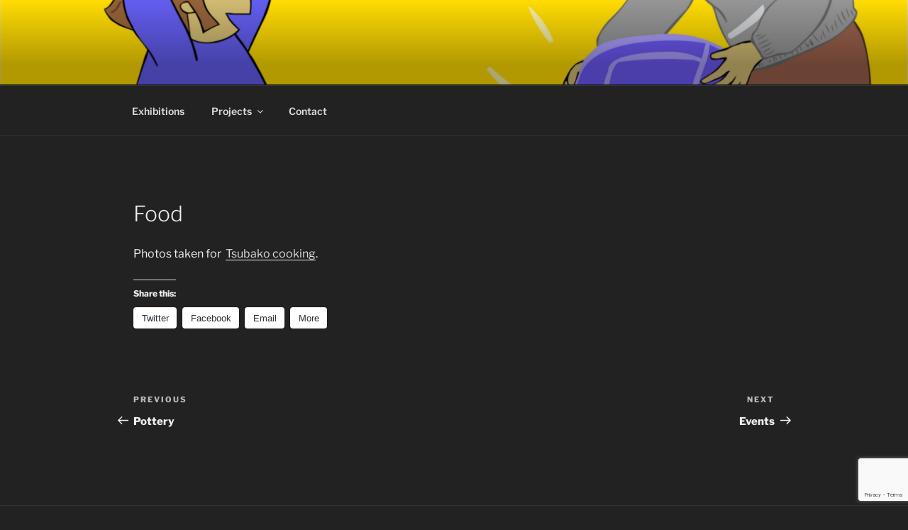

--- FILE ---
content_type: text/html; charset=utf-8
request_url: https://www.google.com/recaptcha/api2/anchor?ar=1&k=6Lct8LkUAAAAADcLov80vPEVMolKtLHSPNckCw4x&co=aHR0cHM6Ly96YWRpc3NhLmNvbTo0NDM.&hl=en&v=PoyoqOPhxBO7pBk68S4YbpHZ&size=invisible&anchor-ms=20000&execute-ms=30000&cb=yoeqf997xy9e
body_size: 48607
content:
<!DOCTYPE HTML><html dir="ltr" lang="en"><head><meta http-equiv="Content-Type" content="text/html; charset=UTF-8">
<meta http-equiv="X-UA-Compatible" content="IE=edge">
<title>reCAPTCHA</title>
<style type="text/css">
/* cyrillic-ext */
@font-face {
  font-family: 'Roboto';
  font-style: normal;
  font-weight: 400;
  font-stretch: 100%;
  src: url(//fonts.gstatic.com/s/roboto/v48/KFO7CnqEu92Fr1ME7kSn66aGLdTylUAMa3GUBHMdazTgWw.woff2) format('woff2');
  unicode-range: U+0460-052F, U+1C80-1C8A, U+20B4, U+2DE0-2DFF, U+A640-A69F, U+FE2E-FE2F;
}
/* cyrillic */
@font-face {
  font-family: 'Roboto';
  font-style: normal;
  font-weight: 400;
  font-stretch: 100%;
  src: url(//fonts.gstatic.com/s/roboto/v48/KFO7CnqEu92Fr1ME7kSn66aGLdTylUAMa3iUBHMdazTgWw.woff2) format('woff2');
  unicode-range: U+0301, U+0400-045F, U+0490-0491, U+04B0-04B1, U+2116;
}
/* greek-ext */
@font-face {
  font-family: 'Roboto';
  font-style: normal;
  font-weight: 400;
  font-stretch: 100%;
  src: url(//fonts.gstatic.com/s/roboto/v48/KFO7CnqEu92Fr1ME7kSn66aGLdTylUAMa3CUBHMdazTgWw.woff2) format('woff2');
  unicode-range: U+1F00-1FFF;
}
/* greek */
@font-face {
  font-family: 'Roboto';
  font-style: normal;
  font-weight: 400;
  font-stretch: 100%;
  src: url(//fonts.gstatic.com/s/roboto/v48/KFO7CnqEu92Fr1ME7kSn66aGLdTylUAMa3-UBHMdazTgWw.woff2) format('woff2');
  unicode-range: U+0370-0377, U+037A-037F, U+0384-038A, U+038C, U+038E-03A1, U+03A3-03FF;
}
/* math */
@font-face {
  font-family: 'Roboto';
  font-style: normal;
  font-weight: 400;
  font-stretch: 100%;
  src: url(//fonts.gstatic.com/s/roboto/v48/KFO7CnqEu92Fr1ME7kSn66aGLdTylUAMawCUBHMdazTgWw.woff2) format('woff2');
  unicode-range: U+0302-0303, U+0305, U+0307-0308, U+0310, U+0312, U+0315, U+031A, U+0326-0327, U+032C, U+032F-0330, U+0332-0333, U+0338, U+033A, U+0346, U+034D, U+0391-03A1, U+03A3-03A9, U+03B1-03C9, U+03D1, U+03D5-03D6, U+03F0-03F1, U+03F4-03F5, U+2016-2017, U+2034-2038, U+203C, U+2040, U+2043, U+2047, U+2050, U+2057, U+205F, U+2070-2071, U+2074-208E, U+2090-209C, U+20D0-20DC, U+20E1, U+20E5-20EF, U+2100-2112, U+2114-2115, U+2117-2121, U+2123-214F, U+2190, U+2192, U+2194-21AE, U+21B0-21E5, U+21F1-21F2, U+21F4-2211, U+2213-2214, U+2216-22FF, U+2308-230B, U+2310, U+2319, U+231C-2321, U+2336-237A, U+237C, U+2395, U+239B-23B7, U+23D0, U+23DC-23E1, U+2474-2475, U+25AF, U+25B3, U+25B7, U+25BD, U+25C1, U+25CA, U+25CC, U+25FB, U+266D-266F, U+27C0-27FF, U+2900-2AFF, U+2B0E-2B11, U+2B30-2B4C, U+2BFE, U+3030, U+FF5B, U+FF5D, U+1D400-1D7FF, U+1EE00-1EEFF;
}
/* symbols */
@font-face {
  font-family: 'Roboto';
  font-style: normal;
  font-weight: 400;
  font-stretch: 100%;
  src: url(//fonts.gstatic.com/s/roboto/v48/KFO7CnqEu92Fr1ME7kSn66aGLdTylUAMaxKUBHMdazTgWw.woff2) format('woff2');
  unicode-range: U+0001-000C, U+000E-001F, U+007F-009F, U+20DD-20E0, U+20E2-20E4, U+2150-218F, U+2190, U+2192, U+2194-2199, U+21AF, U+21E6-21F0, U+21F3, U+2218-2219, U+2299, U+22C4-22C6, U+2300-243F, U+2440-244A, U+2460-24FF, U+25A0-27BF, U+2800-28FF, U+2921-2922, U+2981, U+29BF, U+29EB, U+2B00-2BFF, U+4DC0-4DFF, U+FFF9-FFFB, U+10140-1018E, U+10190-1019C, U+101A0, U+101D0-101FD, U+102E0-102FB, U+10E60-10E7E, U+1D2C0-1D2D3, U+1D2E0-1D37F, U+1F000-1F0FF, U+1F100-1F1AD, U+1F1E6-1F1FF, U+1F30D-1F30F, U+1F315, U+1F31C, U+1F31E, U+1F320-1F32C, U+1F336, U+1F378, U+1F37D, U+1F382, U+1F393-1F39F, U+1F3A7-1F3A8, U+1F3AC-1F3AF, U+1F3C2, U+1F3C4-1F3C6, U+1F3CA-1F3CE, U+1F3D4-1F3E0, U+1F3ED, U+1F3F1-1F3F3, U+1F3F5-1F3F7, U+1F408, U+1F415, U+1F41F, U+1F426, U+1F43F, U+1F441-1F442, U+1F444, U+1F446-1F449, U+1F44C-1F44E, U+1F453, U+1F46A, U+1F47D, U+1F4A3, U+1F4B0, U+1F4B3, U+1F4B9, U+1F4BB, U+1F4BF, U+1F4C8-1F4CB, U+1F4D6, U+1F4DA, U+1F4DF, U+1F4E3-1F4E6, U+1F4EA-1F4ED, U+1F4F7, U+1F4F9-1F4FB, U+1F4FD-1F4FE, U+1F503, U+1F507-1F50B, U+1F50D, U+1F512-1F513, U+1F53E-1F54A, U+1F54F-1F5FA, U+1F610, U+1F650-1F67F, U+1F687, U+1F68D, U+1F691, U+1F694, U+1F698, U+1F6AD, U+1F6B2, U+1F6B9-1F6BA, U+1F6BC, U+1F6C6-1F6CF, U+1F6D3-1F6D7, U+1F6E0-1F6EA, U+1F6F0-1F6F3, U+1F6F7-1F6FC, U+1F700-1F7FF, U+1F800-1F80B, U+1F810-1F847, U+1F850-1F859, U+1F860-1F887, U+1F890-1F8AD, U+1F8B0-1F8BB, U+1F8C0-1F8C1, U+1F900-1F90B, U+1F93B, U+1F946, U+1F984, U+1F996, U+1F9E9, U+1FA00-1FA6F, U+1FA70-1FA7C, U+1FA80-1FA89, U+1FA8F-1FAC6, U+1FACE-1FADC, U+1FADF-1FAE9, U+1FAF0-1FAF8, U+1FB00-1FBFF;
}
/* vietnamese */
@font-face {
  font-family: 'Roboto';
  font-style: normal;
  font-weight: 400;
  font-stretch: 100%;
  src: url(//fonts.gstatic.com/s/roboto/v48/KFO7CnqEu92Fr1ME7kSn66aGLdTylUAMa3OUBHMdazTgWw.woff2) format('woff2');
  unicode-range: U+0102-0103, U+0110-0111, U+0128-0129, U+0168-0169, U+01A0-01A1, U+01AF-01B0, U+0300-0301, U+0303-0304, U+0308-0309, U+0323, U+0329, U+1EA0-1EF9, U+20AB;
}
/* latin-ext */
@font-face {
  font-family: 'Roboto';
  font-style: normal;
  font-weight: 400;
  font-stretch: 100%;
  src: url(//fonts.gstatic.com/s/roboto/v48/KFO7CnqEu92Fr1ME7kSn66aGLdTylUAMa3KUBHMdazTgWw.woff2) format('woff2');
  unicode-range: U+0100-02BA, U+02BD-02C5, U+02C7-02CC, U+02CE-02D7, U+02DD-02FF, U+0304, U+0308, U+0329, U+1D00-1DBF, U+1E00-1E9F, U+1EF2-1EFF, U+2020, U+20A0-20AB, U+20AD-20C0, U+2113, U+2C60-2C7F, U+A720-A7FF;
}
/* latin */
@font-face {
  font-family: 'Roboto';
  font-style: normal;
  font-weight: 400;
  font-stretch: 100%;
  src: url(//fonts.gstatic.com/s/roboto/v48/KFO7CnqEu92Fr1ME7kSn66aGLdTylUAMa3yUBHMdazQ.woff2) format('woff2');
  unicode-range: U+0000-00FF, U+0131, U+0152-0153, U+02BB-02BC, U+02C6, U+02DA, U+02DC, U+0304, U+0308, U+0329, U+2000-206F, U+20AC, U+2122, U+2191, U+2193, U+2212, U+2215, U+FEFF, U+FFFD;
}
/* cyrillic-ext */
@font-face {
  font-family: 'Roboto';
  font-style: normal;
  font-weight: 500;
  font-stretch: 100%;
  src: url(//fonts.gstatic.com/s/roboto/v48/KFO7CnqEu92Fr1ME7kSn66aGLdTylUAMa3GUBHMdazTgWw.woff2) format('woff2');
  unicode-range: U+0460-052F, U+1C80-1C8A, U+20B4, U+2DE0-2DFF, U+A640-A69F, U+FE2E-FE2F;
}
/* cyrillic */
@font-face {
  font-family: 'Roboto';
  font-style: normal;
  font-weight: 500;
  font-stretch: 100%;
  src: url(//fonts.gstatic.com/s/roboto/v48/KFO7CnqEu92Fr1ME7kSn66aGLdTylUAMa3iUBHMdazTgWw.woff2) format('woff2');
  unicode-range: U+0301, U+0400-045F, U+0490-0491, U+04B0-04B1, U+2116;
}
/* greek-ext */
@font-face {
  font-family: 'Roboto';
  font-style: normal;
  font-weight: 500;
  font-stretch: 100%;
  src: url(//fonts.gstatic.com/s/roboto/v48/KFO7CnqEu92Fr1ME7kSn66aGLdTylUAMa3CUBHMdazTgWw.woff2) format('woff2');
  unicode-range: U+1F00-1FFF;
}
/* greek */
@font-face {
  font-family: 'Roboto';
  font-style: normal;
  font-weight: 500;
  font-stretch: 100%;
  src: url(//fonts.gstatic.com/s/roboto/v48/KFO7CnqEu92Fr1ME7kSn66aGLdTylUAMa3-UBHMdazTgWw.woff2) format('woff2');
  unicode-range: U+0370-0377, U+037A-037F, U+0384-038A, U+038C, U+038E-03A1, U+03A3-03FF;
}
/* math */
@font-face {
  font-family: 'Roboto';
  font-style: normal;
  font-weight: 500;
  font-stretch: 100%;
  src: url(//fonts.gstatic.com/s/roboto/v48/KFO7CnqEu92Fr1ME7kSn66aGLdTylUAMawCUBHMdazTgWw.woff2) format('woff2');
  unicode-range: U+0302-0303, U+0305, U+0307-0308, U+0310, U+0312, U+0315, U+031A, U+0326-0327, U+032C, U+032F-0330, U+0332-0333, U+0338, U+033A, U+0346, U+034D, U+0391-03A1, U+03A3-03A9, U+03B1-03C9, U+03D1, U+03D5-03D6, U+03F0-03F1, U+03F4-03F5, U+2016-2017, U+2034-2038, U+203C, U+2040, U+2043, U+2047, U+2050, U+2057, U+205F, U+2070-2071, U+2074-208E, U+2090-209C, U+20D0-20DC, U+20E1, U+20E5-20EF, U+2100-2112, U+2114-2115, U+2117-2121, U+2123-214F, U+2190, U+2192, U+2194-21AE, U+21B0-21E5, U+21F1-21F2, U+21F4-2211, U+2213-2214, U+2216-22FF, U+2308-230B, U+2310, U+2319, U+231C-2321, U+2336-237A, U+237C, U+2395, U+239B-23B7, U+23D0, U+23DC-23E1, U+2474-2475, U+25AF, U+25B3, U+25B7, U+25BD, U+25C1, U+25CA, U+25CC, U+25FB, U+266D-266F, U+27C0-27FF, U+2900-2AFF, U+2B0E-2B11, U+2B30-2B4C, U+2BFE, U+3030, U+FF5B, U+FF5D, U+1D400-1D7FF, U+1EE00-1EEFF;
}
/* symbols */
@font-face {
  font-family: 'Roboto';
  font-style: normal;
  font-weight: 500;
  font-stretch: 100%;
  src: url(//fonts.gstatic.com/s/roboto/v48/KFO7CnqEu92Fr1ME7kSn66aGLdTylUAMaxKUBHMdazTgWw.woff2) format('woff2');
  unicode-range: U+0001-000C, U+000E-001F, U+007F-009F, U+20DD-20E0, U+20E2-20E4, U+2150-218F, U+2190, U+2192, U+2194-2199, U+21AF, U+21E6-21F0, U+21F3, U+2218-2219, U+2299, U+22C4-22C6, U+2300-243F, U+2440-244A, U+2460-24FF, U+25A0-27BF, U+2800-28FF, U+2921-2922, U+2981, U+29BF, U+29EB, U+2B00-2BFF, U+4DC0-4DFF, U+FFF9-FFFB, U+10140-1018E, U+10190-1019C, U+101A0, U+101D0-101FD, U+102E0-102FB, U+10E60-10E7E, U+1D2C0-1D2D3, U+1D2E0-1D37F, U+1F000-1F0FF, U+1F100-1F1AD, U+1F1E6-1F1FF, U+1F30D-1F30F, U+1F315, U+1F31C, U+1F31E, U+1F320-1F32C, U+1F336, U+1F378, U+1F37D, U+1F382, U+1F393-1F39F, U+1F3A7-1F3A8, U+1F3AC-1F3AF, U+1F3C2, U+1F3C4-1F3C6, U+1F3CA-1F3CE, U+1F3D4-1F3E0, U+1F3ED, U+1F3F1-1F3F3, U+1F3F5-1F3F7, U+1F408, U+1F415, U+1F41F, U+1F426, U+1F43F, U+1F441-1F442, U+1F444, U+1F446-1F449, U+1F44C-1F44E, U+1F453, U+1F46A, U+1F47D, U+1F4A3, U+1F4B0, U+1F4B3, U+1F4B9, U+1F4BB, U+1F4BF, U+1F4C8-1F4CB, U+1F4D6, U+1F4DA, U+1F4DF, U+1F4E3-1F4E6, U+1F4EA-1F4ED, U+1F4F7, U+1F4F9-1F4FB, U+1F4FD-1F4FE, U+1F503, U+1F507-1F50B, U+1F50D, U+1F512-1F513, U+1F53E-1F54A, U+1F54F-1F5FA, U+1F610, U+1F650-1F67F, U+1F687, U+1F68D, U+1F691, U+1F694, U+1F698, U+1F6AD, U+1F6B2, U+1F6B9-1F6BA, U+1F6BC, U+1F6C6-1F6CF, U+1F6D3-1F6D7, U+1F6E0-1F6EA, U+1F6F0-1F6F3, U+1F6F7-1F6FC, U+1F700-1F7FF, U+1F800-1F80B, U+1F810-1F847, U+1F850-1F859, U+1F860-1F887, U+1F890-1F8AD, U+1F8B0-1F8BB, U+1F8C0-1F8C1, U+1F900-1F90B, U+1F93B, U+1F946, U+1F984, U+1F996, U+1F9E9, U+1FA00-1FA6F, U+1FA70-1FA7C, U+1FA80-1FA89, U+1FA8F-1FAC6, U+1FACE-1FADC, U+1FADF-1FAE9, U+1FAF0-1FAF8, U+1FB00-1FBFF;
}
/* vietnamese */
@font-face {
  font-family: 'Roboto';
  font-style: normal;
  font-weight: 500;
  font-stretch: 100%;
  src: url(//fonts.gstatic.com/s/roboto/v48/KFO7CnqEu92Fr1ME7kSn66aGLdTylUAMa3OUBHMdazTgWw.woff2) format('woff2');
  unicode-range: U+0102-0103, U+0110-0111, U+0128-0129, U+0168-0169, U+01A0-01A1, U+01AF-01B0, U+0300-0301, U+0303-0304, U+0308-0309, U+0323, U+0329, U+1EA0-1EF9, U+20AB;
}
/* latin-ext */
@font-face {
  font-family: 'Roboto';
  font-style: normal;
  font-weight: 500;
  font-stretch: 100%;
  src: url(//fonts.gstatic.com/s/roboto/v48/KFO7CnqEu92Fr1ME7kSn66aGLdTylUAMa3KUBHMdazTgWw.woff2) format('woff2');
  unicode-range: U+0100-02BA, U+02BD-02C5, U+02C7-02CC, U+02CE-02D7, U+02DD-02FF, U+0304, U+0308, U+0329, U+1D00-1DBF, U+1E00-1E9F, U+1EF2-1EFF, U+2020, U+20A0-20AB, U+20AD-20C0, U+2113, U+2C60-2C7F, U+A720-A7FF;
}
/* latin */
@font-face {
  font-family: 'Roboto';
  font-style: normal;
  font-weight: 500;
  font-stretch: 100%;
  src: url(//fonts.gstatic.com/s/roboto/v48/KFO7CnqEu92Fr1ME7kSn66aGLdTylUAMa3yUBHMdazQ.woff2) format('woff2');
  unicode-range: U+0000-00FF, U+0131, U+0152-0153, U+02BB-02BC, U+02C6, U+02DA, U+02DC, U+0304, U+0308, U+0329, U+2000-206F, U+20AC, U+2122, U+2191, U+2193, U+2212, U+2215, U+FEFF, U+FFFD;
}
/* cyrillic-ext */
@font-face {
  font-family: 'Roboto';
  font-style: normal;
  font-weight: 900;
  font-stretch: 100%;
  src: url(//fonts.gstatic.com/s/roboto/v48/KFO7CnqEu92Fr1ME7kSn66aGLdTylUAMa3GUBHMdazTgWw.woff2) format('woff2');
  unicode-range: U+0460-052F, U+1C80-1C8A, U+20B4, U+2DE0-2DFF, U+A640-A69F, U+FE2E-FE2F;
}
/* cyrillic */
@font-face {
  font-family: 'Roboto';
  font-style: normal;
  font-weight: 900;
  font-stretch: 100%;
  src: url(//fonts.gstatic.com/s/roboto/v48/KFO7CnqEu92Fr1ME7kSn66aGLdTylUAMa3iUBHMdazTgWw.woff2) format('woff2');
  unicode-range: U+0301, U+0400-045F, U+0490-0491, U+04B0-04B1, U+2116;
}
/* greek-ext */
@font-face {
  font-family: 'Roboto';
  font-style: normal;
  font-weight: 900;
  font-stretch: 100%;
  src: url(//fonts.gstatic.com/s/roboto/v48/KFO7CnqEu92Fr1ME7kSn66aGLdTylUAMa3CUBHMdazTgWw.woff2) format('woff2');
  unicode-range: U+1F00-1FFF;
}
/* greek */
@font-face {
  font-family: 'Roboto';
  font-style: normal;
  font-weight: 900;
  font-stretch: 100%;
  src: url(//fonts.gstatic.com/s/roboto/v48/KFO7CnqEu92Fr1ME7kSn66aGLdTylUAMa3-UBHMdazTgWw.woff2) format('woff2');
  unicode-range: U+0370-0377, U+037A-037F, U+0384-038A, U+038C, U+038E-03A1, U+03A3-03FF;
}
/* math */
@font-face {
  font-family: 'Roboto';
  font-style: normal;
  font-weight: 900;
  font-stretch: 100%;
  src: url(//fonts.gstatic.com/s/roboto/v48/KFO7CnqEu92Fr1ME7kSn66aGLdTylUAMawCUBHMdazTgWw.woff2) format('woff2');
  unicode-range: U+0302-0303, U+0305, U+0307-0308, U+0310, U+0312, U+0315, U+031A, U+0326-0327, U+032C, U+032F-0330, U+0332-0333, U+0338, U+033A, U+0346, U+034D, U+0391-03A1, U+03A3-03A9, U+03B1-03C9, U+03D1, U+03D5-03D6, U+03F0-03F1, U+03F4-03F5, U+2016-2017, U+2034-2038, U+203C, U+2040, U+2043, U+2047, U+2050, U+2057, U+205F, U+2070-2071, U+2074-208E, U+2090-209C, U+20D0-20DC, U+20E1, U+20E5-20EF, U+2100-2112, U+2114-2115, U+2117-2121, U+2123-214F, U+2190, U+2192, U+2194-21AE, U+21B0-21E5, U+21F1-21F2, U+21F4-2211, U+2213-2214, U+2216-22FF, U+2308-230B, U+2310, U+2319, U+231C-2321, U+2336-237A, U+237C, U+2395, U+239B-23B7, U+23D0, U+23DC-23E1, U+2474-2475, U+25AF, U+25B3, U+25B7, U+25BD, U+25C1, U+25CA, U+25CC, U+25FB, U+266D-266F, U+27C0-27FF, U+2900-2AFF, U+2B0E-2B11, U+2B30-2B4C, U+2BFE, U+3030, U+FF5B, U+FF5D, U+1D400-1D7FF, U+1EE00-1EEFF;
}
/* symbols */
@font-face {
  font-family: 'Roboto';
  font-style: normal;
  font-weight: 900;
  font-stretch: 100%;
  src: url(//fonts.gstatic.com/s/roboto/v48/KFO7CnqEu92Fr1ME7kSn66aGLdTylUAMaxKUBHMdazTgWw.woff2) format('woff2');
  unicode-range: U+0001-000C, U+000E-001F, U+007F-009F, U+20DD-20E0, U+20E2-20E4, U+2150-218F, U+2190, U+2192, U+2194-2199, U+21AF, U+21E6-21F0, U+21F3, U+2218-2219, U+2299, U+22C4-22C6, U+2300-243F, U+2440-244A, U+2460-24FF, U+25A0-27BF, U+2800-28FF, U+2921-2922, U+2981, U+29BF, U+29EB, U+2B00-2BFF, U+4DC0-4DFF, U+FFF9-FFFB, U+10140-1018E, U+10190-1019C, U+101A0, U+101D0-101FD, U+102E0-102FB, U+10E60-10E7E, U+1D2C0-1D2D3, U+1D2E0-1D37F, U+1F000-1F0FF, U+1F100-1F1AD, U+1F1E6-1F1FF, U+1F30D-1F30F, U+1F315, U+1F31C, U+1F31E, U+1F320-1F32C, U+1F336, U+1F378, U+1F37D, U+1F382, U+1F393-1F39F, U+1F3A7-1F3A8, U+1F3AC-1F3AF, U+1F3C2, U+1F3C4-1F3C6, U+1F3CA-1F3CE, U+1F3D4-1F3E0, U+1F3ED, U+1F3F1-1F3F3, U+1F3F5-1F3F7, U+1F408, U+1F415, U+1F41F, U+1F426, U+1F43F, U+1F441-1F442, U+1F444, U+1F446-1F449, U+1F44C-1F44E, U+1F453, U+1F46A, U+1F47D, U+1F4A3, U+1F4B0, U+1F4B3, U+1F4B9, U+1F4BB, U+1F4BF, U+1F4C8-1F4CB, U+1F4D6, U+1F4DA, U+1F4DF, U+1F4E3-1F4E6, U+1F4EA-1F4ED, U+1F4F7, U+1F4F9-1F4FB, U+1F4FD-1F4FE, U+1F503, U+1F507-1F50B, U+1F50D, U+1F512-1F513, U+1F53E-1F54A, U+1F54F-1F5FA, U+1F610, U+1F650-1F67F, U+1F687, U+1F68D, U+1F691, U+1F694, U+1F698, U+1F6AD, U+1F6B2, U+1F6B9-1F6BA, U+1F6BC, U+1F6C6-1F6CF, U+1F6D3-1F6D7, U+1F6E0-1F6EA, U+1F6F0-1F6F3, U+1F6F7-1F6FC, U+1F700-1F7FF, U+1F800-1F80B, U+1F810-1F847, U+1F850-1F859, U+1F860-1F887, U+1F890-1F8AD, U+1F8B0-1F8BB, U+1F8C0-1F8C1, U+1F900-1F90B, U+1F93B, U+1F946, U+1F984, U+1F996, U+1F9E9, U+1FA00-1FA6F, U+1FA70-1FA7C, U+1FA80-1FA89, U+1FA8F-1FAC6, U+1FACE-1FADC, U+1FADF-1FAE9, U+1FAF0-1FAF8, U+1FB00-1FBFF;
}
/* vietnamese */
@font-face {
  font-family: 'Roboto';
  font-style: normal;
  font-weight: 900;
  font-stretch: 100%;
  src: url(//fonts.gstatic.com/s/roboto/v48/KFO7CnqEu92Fr1ME7kSn66aGLdTylUAMa3OUBHMdazTgWw.woff2) format('woff2');
  unicode-range: U+0102-0103, U+0110-0111, U+0128-0129, U+0168-0169, U+01A0-01A1, U+01AF-01B0, U+0300-0301, U+0303-0304, U+0308-0309, U+0323, U+0329, U+1EA0-1EF9, U+20AB;
}
/* latin-ext */
@font-face {
  font-family: 'Roboto';
  font-style: normal;
  font-weight: 900;
  font-stretch: 100%;
  src: url(//fonts.gstatic.com/s/roboto/v48/KFO7CnqEu92Fr1ME7kSn66aGLdTylUAMa3KUBHMdazTgWw.woff2) format('woff2');
  unicode-range: U+0100-02BA, U+02BD-02C5, U+02C7-02CC, U+02CE-02D7, U+02DD-02FF, U+0304, U+0308, U+0329, U+1D00-1DBF, U+1E00-1E9F, U+1EF2-1EFF, U+2020, U+20A0-20AB, U+20AD-20C0, U+2113, U+2C60-2C7F, U+A720-A7FF;
}
/* latin */
@font-face {
  font-family: 'Roboto';
  font-style: normal;
  font-weight: 900;
  font-stretch: 100%;
  src: url(//fonts.gstatic.com/s/roboto/v48/KFO7CnqEu92Fr1ME7kSn66aGLdTylUAMa3yUBHMdazQ.woff2) format('woff2');
  unicode-range: U+0000-00FF, U+0131, U+0152-0153, U+02BB-02BC, U+02C6, U+02DA, U+02DC, U+0304, U+0308, U+0329, U+2000-206F, U+20AC, U+2122, U+2191, U+2193, U+2212, U+2215, U+FEFF, U+FFFD;
}

</style>
<link rel="stylesheet" type="text/css" href="https://www.gstatic.com/recaptcha/releases/PoyoqOPhxBO7pBk68S4YbpHZ/styles__ltr.css">
<script nonce="x6OyT8PwYLb_Nh0tlkRAmQ" type="text/javascript">window['__recaptcha_api'] = 'https://www.google.com/recaptcha/api2/';</script>
<script type="text/javascript" src="https://www.gstatic.com/recaptcha/releases/PoyoqOPhxBO7pBk68S4YbpHZ/recaptcha__en.js" nonce="x6OyT8PwYLb_Nh0tlkRAmQ">
      
    </script></head>
<body><div id="rc-anchor-alert" class="rc-anchor-alert"></div>
<input type="hidden" id="recaptcha-token" value="[base64]">
<script type="text/javascript" nonce="x6OyT8PwYLb_Nh0tlkRAmQ">
      recaptcha.anchor.Main.init("[\x22ainput\x22,[\x22bgdata\x22,\x22\x22,\[base64]/[base64]/[base64]/bmV3IHJbeF0oY1swXSk6RT09Mj9uZXcgclt4XShjWzBdLGNbMV0pOkU9PTM/bmV3IHJbeF0oY1swXSxjWzFdLGNbMl0pOkU9PTQ/[base64]/[base64]/[base64]/[base64]/[base64]/[base64]/[base64]/[base64]\x22,\[base64]\\u003d\\u003d\x22,\x22IU3ChMKSOhJCLBrCtWLDkMKMw5rCvMOow5jCs8OwZMKowqvDphTDvSTDm2IQwoDDscKtT8KREcKeJVMdwrMQwro6eAzDuAl4w7vCijfCl2RMwobDjS3Dt0ZUw5PDiGUOw40Bw67DrC7CoiQ/w6XCsnpjM1ptcVDDsiErLcOOTFXCgcOwW8OcwpdEDcK9wrHCjsOAw6TCuC/CnngVFiIaEGc/w6jDhztbWCjCgWhUwqbCqMOiw6ZmE8O/[base64]/DlTLDkkvCmcOcwr9KEh7CqmM4wqZaw79Jw7FcJMOZDx1aw4PCgsKQw63CgyLCkgjCmmfClW7CnDBhV8O7E0dCGMKowr7DgSA7w7PCqjHDkcKXJsKeFUXDmcKQw6LCpyvDsSI+w5zCqDkRQ3Vdwr9YL8OJBsK3w6XCtn7CjVDCn8KNWMKDBRpeaRwWw6/DnsKxw7LCrWBAWwTDsjI4AsOITgF7WRnDl0zDgRoSwqYGwqAxaMKJwrh1w4UNwrN+eMOMeXE9Px/CoVzCoSUtVxkpQxLDqsKew4k7w6vDicOQw5tKwpPCqsKZEBFmwqzCmjDCtXxIYcOJcsK1wrDCmsKAwpXCmsOjXXDDrMOjb1HDjCFSaVJwwqdRwookw6fCtcK0wrXCscKtwrEfTjrDmVkHw57CuMKjeTJow5lVw4Vnw6bCmsKDw7rDrcO+bB5XwrwOwp9caSjCt8K/w6YWwox4wr9SawLDoMKXFDcoACHCqMKXGMOMwrDDgMOWcMKmw4IqAsK+wqwtwq3CscK4ZnNfwq0lw7VmwrEpw7XDpsKQXcKowpByXyTCpGM9w6QLfSEUwq0jw5nDgMO5wrbDgMKkw7wHwqBnDFHDhMKmwpfDuF3CsMOjYsKBw7XChcKnXMKHCsOkdSrDocK/bl7Dh8KhK8ObdmvCksOAd8OMw6lvQcKNw53CuW17wpQ6fjstwqTDsG3Do8O9wq3DiMK8AR9/w4rDlsObwpnCh0HCpCFhwo9tRcOpbMOMwofCq8KUwqTChlHCqsO+f8KdHcKWwq7DoWVaYXp1RcKGScKWHcKhwq3CqMONw4EMw6Bww6PCsBkfwpvCgUXDlXXCvEDCpmoUw73DnsKCAsKawplhZAk7wpXCuMOqM13Com5VwoMUw7lhPMKkalIgbcKeKm/[base64]/[base64]/CpDZBK8O6w4Acw4Zsw6TDmk7Dhy4qNcOxw4kgw7Iew4c8JMODZS7CnMKbw6wJBMKFNMKIJW/DqsKGCx9gwr0Pw5nCqcONXiDCm8KUYcO7S8O6PsOJTsOkBsOGwpPCigBfwr5UQsObOMKXw6BZw75ycsORVcKIQ8OdFsKGw5kDK0PCpnvDmsOHwp/DhsOAT8KFw5fDh8Kjw7BdKcKTEcONw4YIwoFbw41ywql4wqDDjMO5w7PDgm1Ea8KJNMKJw41EwqTCtsKew7k/Yg90w47DhHpfLQrCpmUsLcKqw44XwqrCqhBeworDpAbDt8OcwrjDsMOhw6vCksKNwqhxRMKIAS/ChMOdM8KPV8K6wqwJwp/[base64]/CvgZnH0zDscKDw54YfmYGw4fCpEvCusKyw5kzw6bDtDTDgSR8YGPDon3DkUkCNETDsizCrcKewp/CisKMw6MXdcOZWcOlwpDDgCbClF3ClxPDhB/Dt3nCqsKtwqNiwolrw4dwY3nCk8OCwprDo8Knw6bCsCPDmMKTw6QQHikrw4cfw641cinCq8Ozw5wsw4ZYPC/Dq8KkasOkQ3QcwoRzGmbCmMKMwqXDocKbenvCgyXCpcOrXMKlP8Kvw5DCpsK5Bk5qwpfCpMKzLMKyGj/DvVTDosO0w4AeNmbDrQrCosOUw6jDs1E/QsOmw68pw4MjwrIdRBcQEQwZwpzDsiM0UMOWwpAew5hWw7LCtMOZw47CjE1rw40UwpQnMFd7wr4DwqMZwqPDoyEfw6HCosOcw5BWTsOhY8OGwqcSwqPCrBLCtsOXw6bCuMKCwroQQcOJw6Yba8OVwpDDncKswrR9YsKVwoFawo/[base64]/[base64]/[base64]/DqcO+fCDDmsOrDcO+KsKhOnzDgH7DhMOjw5PDr8O6w6lmwo/DucOew6fCmcOAXWRgFMK0woUVw4jCgnJiTmfDtkUaScOjw7XDtcOYw5wVZsK1EMOnRMKYw43CiwBFD8Odw4zDskLDhMO0QycMw73DpAwzP8OJZATCm8Omw4QcwrZRw4bCmzVswrPDncOPwqDCoTVwwp7DpsOnKl5bwq/ChsKccMKawq5ZIEZXw7txwqbDt3FZwpLCjBcCJ2fDhXDDmiXDkMOWW8KtwpZrfyLCrUDDugHCrkLDgkMjw7dDwrBIw4/DkxDDvxHCjMOSZFrCjCjDt8KTBsKOKVhkN0DCmG88wrHDo8OnwqDCvMK9wrzDs2jDmV/Dj3HDlGTCksKOQsK/[base64]/[base64]/UsKLXEcfwrtobsOmwrl+H8KVHsOtwpIzwr3ChlERPcK1EMK4FkrDiMKDAMOIw77CtTgSMlFkKW4TKhwfw4/DkwFfZsOaw4vDicKWw5bDrMORRcOfwoDDtcOqwoDDsAxFKsOSQT3Do8OCw7gOw5rDusOMOsKnZxnCgyrCmGRPw5LCicKZwqNQNW95GcODMXfCgcO9wr3DiExoYcKWcyPDnWtGw6/CnMKpQh7DomtYw4LCiA3CogF/GGfDkj0sBwEjL8Kow5PDgRHDv8KNVGgowqxmwrzCm1sHAsKhOAXDtgU9w6jClwwgHMO7w4/DgX1vXg3CncKkeg8UYj/Ctkt6wodvw4FqTXtbw4YJMsOZf8KDESgAJF1Rw6jDoMOxFE3DhAEscQbCm19ZR8KcK8KYw7NrXQZ7w44Hw6HCuj/CqMOmwph7dTrCnMK+TlbCpSsnwp9cEDpmJA9zwoPClMOTw5rCrsK0w6TCk0PCt1xXKMObwp13e8OLMULCpm5CwpnCusK7wpjDhcOSw5DDrivCiSPDjMODw58Hwr/Cn8OpfEBEcsKmw6jDjDbDvSDClgDCncKdEzZgNm0OG01uwqxLw4AIwpTDnsKPw5Raw5zDiB/CqUPDkh4OKcKMAwBpDcKkAsKTwq7CpcKQc2EBwqTCvMOOw49Nw4vCtcKMd0rDhsK/VQHDhkc/wpoIRMOxXklYw7Mdwpkew63DjjHCggBdw6LDocKqw6lJW8OOwpTDm8KYwp3DmFfCtCx6UhTCvcObaB5qwoJawop/[base64]/RybDqcOqw4w3w4rDqlvDpE8gLkpUwqQbwrbDtMOEwpdsw5XCsRfDscOqKcO5wqnDlcO8WAzDhBHDpsOMwphyb0k7w4YkwoZfw4/[base64]/[base64]/CucOtLcOkFmsww4DDu8OiwoPCqQg5w4XCnMKnwrc/GcOTRsOXPsOMDAlMUcKYw47Cl3J/aMOjTF0MchzDlWbDu8KhPGVNw4DCv0pqwo07C3bDg39swo/CsijCiXoGPF5Cw7rCllFaf8KpwpkOwrXCuhMFw7PDmD4vVMKQRMKrNsKtAcOZVR3CsT9hworCgCrDpwNTacKpw6sIwonDs8O5Y8O3GlTDvcOMTMOmFMKKw6fDtMKJGjZ4b8OZw6fCvVjCs1QKw5gTUMK7wp/CiMOLGVwuSMKGw63Djn1PWsKFw67DulbDnMO4wo1mUCMYwpjDrUvDr8O+w5wsw5fCpsK8wpLCk2NURzXCl8K7E8OZwr3ClsKjw7gGw67Cr8OtKlLCmsK9JC/CmMKMKTzCrwDCs8OlUDfCqynDk8OTw7B7YMKzWMKIIcK1BQXDvMOOUMK+G8OoT8KIwrPDkcK6Wxtqw5zDj8OuFW/CjsKZRsKUHcOlw6tvw5pHLMKXw6fCscKzaMOPPnDCvGXCnMK0wq0TwoBdwotmw4HCtn3DslbCnyXCgjDDmcOPf8OIwqfCtsOGwo/DgMOSwq/DmxE/[base64]/Dm8OAwovCjMOSeh4Mw75YwqhALsO4K8K/asOqwptuDMKfORLCrE3DlsKNwpsqaQPCgWHDscOFRcOmasKnIMO+w58AMMKhdm0KTQPCt3zDnMOSw4FGPGDDsQNvaQRlaiwCJ8OCwpLCv8OTTMOHFhc/FxrCm8OxTsKsGcKawrFaasOcwoJLI8KMwqIGMgNUFnU5dXpmbcOxKQrCjEDCqSgbw6Ncw4LCr8OwEX84w6BCIcKTw7/[base64]/CjE3DksKGw4ReZS/CrsOnOcKZwr7DpHtMw7/DjcOuwp52L8OBwr9md8KqECHCn8OGLVrDgU7CtD/DoyXCjsOvw7gewpXDi0tzDB5ww7XDumDCpDxVMUs1NsOsf8O1dHzCncOpBEUtISHDjEnDu8Ojw4QMw4jDtsK4wrQGw7A0w6fCkF/[base64]/DpcKkwqbCgz8+w4fCscOCOSrCmCZHTcKRfz3Dt2AtNkp3KsK4IWt9ak7Dh2/DgRDDu8OJw5PDkMO8asOiO27Cq8KLQU9wOsK5w41RMkTDsGZsVcKkw7XCqsK4fMOYwqzCh1DDm8Oaw64rwrPDh3TCkMO8w5JYw6gHwq/[base64]/CpMKPb8KEw7x9w4ptccOVIhvDmMKlQsOuRnfDu1tqIXczGFLDhW5GNXjCqsOhEVMhw7RqwpUyA30cH8OhwrTCgUHCvcOMbhLCj8KKLmk4w4VGwphAAcKqYcOVwqYfwonCmcK/w4AnwohzwqgSBzrCsFfDvMOYeURnw47DswLCoMK9w48ZIsOzwpfCkmc1IcKSHHbCtMODfcOvw7sow5Nnw5l/w6kgYsOGGhg/wpFGw7vCuMOCTH0Sw4LCpWgcIMKaw5vCjsO9w4YWSzLCssKpUcOIHj3DlDHDkkbCssKsIj7DnwzCjlfDvcKcwqjCqVobIF8SSn0pVMK8fMKww6TCok/[base64]/[base64]/EjNSwot+Fi7Csk4JAjhBX1FLeTbDhcOzwovCp8OpWcORCmPCuBDDisKLUMK5w5nDijIdFj4Mw6/DpsOEe0XDncOkwoZtXcOqw7gfwoTCh1XCjcOESj5MKQp7WcKxbGkPw7XCox7Dr2rCoHvCqsKuw6/[base64]/w4lIw6/[base64]/wrMpwqTClsKiF8KiwpY3w4kVZnbDjMOZw4TCjQUuwojChMKeS8O8w5U2w4PDq1XDv8KIw7/[base64]/Cn8Opf1fDi8KYIWrCl8KRw5BIBWwMWkN6XkbCqMOLwr3Cs0rDtsKKe8ORwq1nwoEKXsKMwpg+wp7CiMObFsKuw4lWw6xMY8KHPcOkw6gPG8KUI8O2wpV+wpsSfzNLY08jV8KOwrTDmzHCoEU/DzjDpsKPwo/DuMOMwpfDmMKqDQ8iw5MVHcOBFG3CkMKewoVmwp3Ct8KjLMODwpTDrlYdwrXCtcONwr1mADBDwojDr8KQUipGbkHDvMONwqDDjTlZGcOowqrDu8OIw6fCscKiH1zDqUDDksOgEMOUw4RxcVYedUbDrX5PwpnDrVhGaMOVwq7Cj8OwQAUew7EVwr/DlHnDlWEvw4wOBMOCcyJBw6HCiUfCi0IfWHbDhU90acKxb8OpwozDgBA3wq9YGsOtw6zDh8OgHcKZw5fDsMKfw519w6UtdcKiwo3DgsKiIFp/IcOQM8OAE8Obw6V+dUsCwqQWw79rawQOGRLDmH16N8KpYlwHXWd8w5ZnHcOKw6LCk8ODdypRwoMUPcK/IMO2wokPUELCgDI/UMKlWgzCqMOKOMOqw5NTG8KCwp7Dnx4iwqw1w6RoMcKVIQzDmcOcJ8KFw6LDkcOswqoSf03Cpk/DmAkjwrwNw5zChcO/[base64]/KcO0ZTopO0Muc8KvcMOOwrQSw6cgw5dbZcOkOcKPO8O0C0DCoh1+w4lEw6bCqcKeVkl0dcKiwp4lK1nDmHfCpTrDvWBgMH/Cri1sXsK8J8Owc2vCiMOkwpTCjF3CosOJw4Q6KS1Vwpwrw6bDpX8Sw6TDsGJWZDLDlsOYcWFiwoVrwrVlwpTCijJwwobDqMKLHR8VMQZ3w4EiwqrCogUjV8KrcH8vwr7CpMOuTcKII1XCpcOLWMKkwpnDtMOCEz5FUHk/[base64]/DslfCu3nDlScGwoxcwpN8w6xWal9uKsKPIkdfw6oZDHDCvcKpFjXCkcOKTMKtNMOYwpPCocK/[base64]/DqMKEwp7CgBXDv8KLw63Ci0xkwqzCm8OhwpfCgsOUVVvDoMK8wodxw40WwrbDo8OTw7Rbw6h0MilgOsOqHyPDig/Cn8KHecO2NMKrw77ChsOkC8OFwohFGcOWRFvCogM9w48CcMOjRsKCWWI1w586E8KAEVbDjsKrGzbDs8KvAsOVcTHCshtaQQXClBrCuSdrJMOxc0lWw5/DnSXClsO9wqQ4wqc+wonCgMONw5hEWGbDoMOGwq3DjWjDjMKBVsKpw43Duh7Cun3Dl8OSw7XDsgVMBcKFEBbCoF/DksKpw57DuToreVbCpEzDqcO7KsKLw7nDmg7CunTCsCpAw7zCjMKoc0LChBU6Tg/DqMO0TcKxTH/CvgzDjMKtAMKoR8ORwo/DgEMxw6TDkMKbKR8SwofDtCHDuEt1w7Rsw6jDqTJSJT/DuzDColJpd3zDtyfDtHnCjh/[base64]/[base64]/[base64]/CoELCsjzCpUDCmxLDrnXChXoCX2UqwpVGwp/DtkdnwqbClMOlwprDqcOjwqocwrZ4N8OLwpl7A1guw7RSCcOjw6NAwo8HClIjw6QndSHClMOkPyZ6woTDohTCocK+wo/ClsOpwqvDjsKgGMKBQMKWwrUjGRdccinCq8KKQsO/[base64]/DuMO5KwfCqS7DqcKgYynCvB83wrBAw4jDmcOhHVjCoMKgwp5mwqXClE3Ds2XCicKgPVAOX8KERMKIwoHDnsKKQsK3fDBRJiUVwqLClm3CmcOFwrDCtMO5TMO7LwjCiTtCwrzCt8OjwqLDgMKyORPCh1UVwrPCtMK9w51GIzTCmhB3w4low6HCrxZ1DsKFSB/DlsOMwqZidQ54SsKSwpMSw7zCicORw6YIwpzDhAoIw6p0FMOEd8O8wplgw7vDk8KewqzCjWheDVXDuhRRaMOTw7nDgUo5bcOMCcKvwr/Cq2BCEyPDpMK8HQ7CgToBBcOCw5HDo8KwY1fDv03CrMKgK8ORWnjDocOBAcKawpPDsCUVwqvCu8OhPMOQXMOHwrjCtjlfWj3DnALCqRt6w6YEw47Cn8KpBcKJRMKcwoJSK19pw6vChMKfw6XCssOPwrUqFDRrAsOHB8OEwrhlU1Z/wrNXw7nDhMOZw7Zrw4PDmAVaw4/Dvh5OwpTDv8OjPSXDs8Ogwo0Qw6TDnSHDk2HCk8KCwpJQwp/CqB3DscOMw4hUScOsUS/DuMKRw70fKsKlOcKkwogew68/AcOTwoZ0w4YtDBTDsxc8wrhpV2TCmjdbMx7CpjjDhE0EwqkWwpTDuGFfBcOseMK+RBLCmsODw7fCoRNCw5PDpsOiL8KsCcKcawYMwq/CpsO6AMKUw6krwpdjwr/DsmPCuWU8fnUqUcKuw586LMKHw5zCgsKFw48cZDZVwp/DvgfClMKWY18gLRLCujjDqyMnRWhGwqDDv0V4I8KuaMKJeQPCgcO1wqnDkQfCqcKZUUjDu8O/wpM7wqwOeShSTwnDucO7DcOFTmZVT8Knw6RVw47Dji/DglIMwp7Cp8OXG8OJC3DDoy5ow5JxwrzDn8OQb0XCuEtUBMOHwqjDlcOVRcO4wrPCplDDni8WX8OUXCBxVcKLecK5woM0w5Euw4PCg8KCw7vCvSkvwp/ClHhfWcK6wr8XCsKEEVorEcKMw7XClMOZw5PCnSHCmMKWwpbCpEXDvXPCsyzCjsOrf3vDuRfDjFLDvEI8wqpYwqw1wo3DsDhEwr7Cu3xCwqjDmhTCi0LCpynDo8K6w6xow6HDoMKvOw3CvFLDvhtILmTDvsOFwqrCkMKjKcKTwqhkwqvDmy10w6/DpSUAecKQw6fDm8KsHsKUw4ESwqzCjMK4ZsKcwrPCrG7Cm8O6F0NqOCByw4bClDvCjcKJwr5rw6HCrsKKw6DCnMOyw6d2IigBw48Owp5XWw8WScOxJnjDmT9veMOlwqE/w6xdwqjCkybCksOlHFDDtcKWwphIwrooHMOQwoTCuEBfIMK+wo9bRlfCqzh2w67DnRvDr8OYN8ONBsOZEsKEw65hwrDDv8Oue8OLwq3CgsKUdkUpw4U+wqvDmcO3c8Obwp1gwqPDu8KGwoEieH/Dj8KBW8OTScOAREEAw70xbygiwoLDl8K6w7lKR8K7MsOpEcKvwrLDm1vCkTBfw4XDs8Ouw7/DmSLCnEcYw44kbHbCtAtaacOcw7Bww4PDncOUQjgaHMOKFMKxwpLChcKuwpTCnMKpdn3CgsOlbsOUwrfDrBjDu8KpP0wJw5w0wqrCusO/w58VUMKqYUzCl8Kjw6zCq3PDusOgT8OJwpYCITE8LyMrFx52w6XDjsKyAwlzwqDDjRg4wrZWTsKxw7bCiMKqw5vCkmVBWQ4SKWx7NzdOw4LDkQgyK8Kzw4Yjw7LDrDdUd8OYVMKeUcOGw7LCvcO/Uzx4SDHChG8FCsKOHFPCvH08wq7DpcKAUcKZw7HDtGfCmMKvwrJowrxxFsKuw5TDjsOtw5Z+w6jDpMKnwoPDlSzCuhjCrzLCmsKfw7HCijzCkcO7w5jDoMOQDhk6w7JFwqNjMMKBND/Dh8KdJyDDqMOndGXCuwXCu8K5WcO1O1ENwpbCpUwCw7YfwrkNwojCtirDrMKwFcKCw74TUR8XAMOnfsKBJkLCq3hHw40bPHt3w6vDqcKFe3zCmWnCpsK9Ak/DosOTRRV4PsKtw5bCg2Rew5nDgMKdw6XCtlUgY8OofUwgfBoMw5QERWN3QsKEw4BOAFZhc0jDgcKTw6rChsKmw5ZlfRJ9wqPCkybCgEXDh8OOwqk6JcO/[base64]/[base64]/CtsKCw7vCs1c3Ez8fDwjCqMOceMKObBAPwrERd8OMwqg/[base64]/CmFcddWtRRcKxSB0owrnDrnbCtAR9bMOWe8KjSgLClWPDucOyw6HCpsOZw44OIwTClDc8wrRVVFUtI8KJQmNfCl/CsAx8YW1aUWJNWkYYHwTDuwApVMKtwqRyw5PCpsOZIsOXw5Y5w5paX3nCtMOfwrVOOTzCuHRHwrDDrsKcEcOOw5dsUcKyw4rDuMKzw7bCgg3DnsKhw65rQinDk8KtWsKSJ8KyQxIUIT9QXjLCrMKVw7vDuTXDh8Krw71DfcO7wrZoKsKrSMOwPsOnfW/[base64]/Dvjktw5fDgAXCosO/[base64]/[base64]/w7BXbHrCq8KhAMORf8OOwqVNDRvCmsKtcj7Do8KqBgtKT8OzwofClxTCl8ORw4DCmiLChUQBw5DDk8KiT8Kbw7fCnMKowqrCmUHDh1EnN8O+SmzCqErCimZDB8OENRddwqhoBB0IAMODwofDpsKyb8OlwojDtXAZw7d/wojCkErDq8OMwpcxwrnDm0PCkCjDsHwvYcOaKRnCiCTDqCDCusKqw6g1w6TClMOIOjvDrRRAw6BkbMKZNWbDuC46Z3TDjcKmc2tFwrtGw7Znwo8hwrhoXMKKVMOYw6YzwosmBsKBTcKGwq4Vw7/CpHEAwr0OwpXDp8KKwqPCiBVnwpPCvMK8JcOBw4DDvMO9wrUxSjluCcKRSsK8IB0Fw5cTCcOrw7LDqjsaWjPCp8KKwpNdGsKAfWXDh8K/PmFUwphbw4jCk0rCpXFsBAjCr8KOe8KZw58kRgRyMR0uWcKGw4x5H8O/EcKpRRxEw5DDs8KrwogFBk7Dqh/CvcKFCiBZbsKXCz3Cq3rCqXtcVj8rw5bCjMKgwrHCvy3DocOmw5cyfsK5w7PCjhvCnMKvbsKvw7k0IMOFwpnCoFjDlDbCtMKUw6jChz7DrMK3cMObw6jClDAxGcKtwrtmbMObfA1Ba8KNw5kVwpRFw6XDl1sEwr3DnXdOX0EmCsKNGC9aMHfDpUB4VhVOGC4UaT/DgG/DtxPCmW3CssKAakXDjmfDly5Hw5fDm1o/w4Isw6rDqFvDlQl7ZEXCh1QuwoHCmW/[base64]/w4LCrcKpw4jCgG3Cs8OcwpDCkMOvwrDClcK7B8KndBN4KiLCuMOtw5bDsB0RWRJbKMO0IwAbwqrDmTjDqcOXwqTDrsO7w5bCuQXDryMuw7jCqybDpxg7w67CkMOZYcKXwo3CisOuw4EXw5Zrw6/Cjxorw4V+wpRhWcKXwpTDk8OODsOqwrjCix/CksKJwrXCpMOpb3/CrcOGw6IBw5Zdw7k8w7QZw5bDg3zCtcKjwp/Dq8KNw4HDr8ODw4ROw6PDqX7Ds3xHw47DoAXCucKVJlpFCQ/DmEzDuXkiQypzw4bCg8KlwpvDmMK/[base64]/DvGUUwrXDmkbDmz9zBHA5w4pSQMK9LsKTw7clw7MGB8K4w47CrGnDhB3CrsO2w43Cl8ODXhjDoz/Cqy5QwoIZw4ptPAwCwoDDmsOaeFx3ZsOCw6FwMVg5wplXPxLCtltnScOdwpM3wppaJsOHV8K+UQEdwovCnCB1PRYmQMOhwrotecKTwovCs3kNw7nCv8Oqw65Dw5ZDw4/CjsO+wrXDgcOcCk7DiMKawoduwqdGwrRdwoE+R8K9L8Opw4A1w6EdJCHCpWfCuMKfZsKjMEoHw6sOJMKSDwfCpD5QdsKjJcO2TcKhQ8Krwp/[base64]/CscODwp9/VlRqwpJzQ1/ClsOUwoTCgcKkwrwtw78YXFZnLgdgelB5w51WwrHCrcKGwpfCuibDm8K1w5vDt1BPw7Zyw6dew5PDriTDocKWw4bDosOgw7jDoCtmVMK4acOGw5dbZcOkwqPDs8O0ZcO4VsKMw7nCmGEqwqxKw7vDusKfM8OOGHzCocOiwpFWwq7Do8O/w4fDsUQxw5vDr8OTw5wEwqnCnk9Kwo4qAcODwobDqMKbIQXDnsOvwo5ERsO/ZsO1wq/DqGzCgAgGworClFp0w6pfN8Kwwr4GN8KKasOZKUdsw5hGV8ORTsKHP8KMbcODeMKIfzxDwosSwpXCgsOIwrPChcOpLcO/YsO7ZsKZwqLDliM2JcOnI8KkO8K5wpA+w5TCtHrCmQcEwoE2QXTDm1RySVTCscKuw6UCwoAkNMO5TcKLw6DCtMKfBm/Cg8OvVsOSWW04B8ORTwxtBcOQw4IOw4DDiDrDmhvDmS8yNBskdMKBwrbDg8K7Z3vDlMKsJ8OVOcORwqHCiRp3NzVVwpLDhsOUwoRCw6nDlnjCsw3DjEwcwqrCrkzDlQXCo2Umw5IIA1JcwrLDqgTCocK9w6LCuz/Cl8O3AMOwOcK1w4MfXX4Cw6dKwpU/SDfDqXfCiAzDlzDCrTfCncK0LMKaw5MDwrjDq23CksKXwrJ1wrzDgMOTAXJTPsOmMcKbwqk6wqAMw5MZC0XCiT3DvsOOQizCv8Ojf2FMw6ZLRsKNw6s3w7xOVnMmw6TDtxDDnz3DncO8MsOfXn3DlgE/UsKEw4TCi8O2wpLCumhNKALCvjDCmcOmw5LDiHvCoDzCksKkaCHDsk7DilnDixzDqVrDuMK8woAwUMKTRzfCmHd/IAfCpcKFwpImwowBPsOUwqFAw4HDoMOgw4BywpPDisKYwrPChSLDukgqwp7DiXDCqglAFkI2Qy0dwpM+HsOyw7tRwr9awrzDnlTDoWFCXxpsw6zCpMOtDT1iwrzDi8Klw6zCtcOkEm/ChcKFQhDCphLDjUvDlMK+w7vCrXF3wrEncTJWGMKqImvDl0N4cHbDpMK8wpTDicKyURPDvsOgw5AFCcKaw5zDu8OIw6rCl8KzKcOMwrV0wrAgw7/ClMO1wqXDrsKYw7DDtcKGwrfDghhGVzTCt8O6fsKjDENhwqBWwp/CvMOKw43DjQ7CjMK4wpzDmQtUCk4PDXPCv1HCn8Ogw6hKwrE1JsK5wprCn8Oiw6Ujw55ew4QqwoF0wrhDGMO/B8KGHsOQUMKXw7w0D8OoW8OUwr/DrzbCucO/NlrChMODw4hhwrlAXmxTUwzDo2VSwrPCvcOnJm4NwpXDhwjDnSIILMKyXV1WThA2DsKAVmF1OMO/DsOTQULDgcOVan/[base64]/DlA3CgsOdLCgBw4QqAsOmw5dfMsOOQcKPUMKBwp3CmcKrw64resK2wqgtDRXDiH9JHy3DpD5FfMKjM8OdJQkbwoxZwpfDhMKORMKmwpbDssKXfcO3dsKvQcK/wo/[base64]/PMOYwpMNwr4iwq9bw4TDqE7DusOzTcKkKcOcGAzDpcKtwr9zAlXDunVCw6NTw4/DoFMMw60lY2FOcWXCoSwzK8KGN8Kiw4Z4UcO5w5XCncOBwqIHYhXDosK8woXDiMKre8O/BhJKMXcuwoYsw5UNw4FdwpzClCPCosK5wrcOwoJmK8O/Hi/CkgtzwprCgsOcwpPCrwjCs3wQVsKVVMKBAsONT8KaHWHCnwcPFwg3XUTDgBJEwqLDi8OpB8KXw6wUNcO8GMO6PsK3eAtqawBpDwPDlmUDwpp/[base64]/CkRQKwpQqTn8FWF7CkcKTw43CrcO0w541GzPCiwdRwrFBN8KLYcKdwrHCkxYlSjrCiU7DrHMxw4k+w6LCpxtVL0BDF8OXw4wGw5UhwqcJw7TDpDbCngjChcKnwpzDtwoEZ8KSworCjjojb8OGw5PDr8KPw6zDr2XCo35ZVsOjVMKIO8KXw5/DnsKDCCJ5wrrCjsO5TmYsLMKiKDbCgTgpwp57cXw1fcKraR7DhRjCoMK1DsOTBlXCqHo0NMKrRsKNwo/ClXpXIsOKwrLDt8O5w6LDughxw4RSCcOOw7hICETDvTNRRGRnwoRRw5cXOMKJBzVlMMKWa1LCkl43XcKFw58yw4XCgsOlRsKEw6vDgsKew6s6PRPClsKaw6rChkbCpmwewotLw6I3w5LDpkzChsOdBcKdw4gXNMKnS8Klw7REC8ODwrZnw7vDt8K/w6LCmyjCpB5OasOmwqUYeQnCjsK9GsKzUsOsRC4PAXrCr8OyUyxwQMKLTsKTwplOCVTDkFcrEgJowo1+w6IdW8Okd8OMw47Ct37CnVt3RlHDpjvDkcKFDcKvejEdw48vbDHChxBrwokpw6zDhMK4LXzCqE/DgMOYV8KycMK5w5w9BMONO8KkX3XDiBFDMcOGwpnCmyw1w43CpMOPR8K1XsKiAEJHwpNcw7xww5UnMTQZWWLCpDbCvMO7DTE5w7zCssOiwoDCgghyw6wMwonDojDDnCQowqnCmsObBMOJZcKswp5EKsKvw5c1wp/[base64]/Dt2sVfcKgfsKkf8KEw4nDmwZiw58TRjPCizwrw5UHKgzDiMOawpnDjcKaw4/Dmw0TwrrCpsOhGsKTw4hew4dsMcK9woZZAsKFwrrDvGLDgsKcw7LCti80ZsKzwpVPPwXDgcKSFFrDh8OdBX5QcSHDqQ3Cs0RJw5sLbcKBC8OBw73Ct8KVD1DDisOmwozDhcKewodXw6JHSsK1wo3CosKxw63DtGjDpMKiCxlVZFPDhMKywpc8HCUZwr/DnGssRcKyw4s/[base64]/[base64]/WHvCvDrCszjCj0BfDcKwNsKLL8OrO8OpcMOfw5ZTHnRtIhnCq8OtRDfDv8KQw6nDtRPCgMOiw5d+XiPDt27ConN5wo4mJ8KZQsOowrdFX1MZFsONwqRmPcKwbD/Dhh/DvwcELTAYSsKHwqcuacOjw6ZswqlhwqbCmH13w50MVBvCksOcK8O2XxnCpB0TAFvDmHLDgsOATsOUFxZVSW/Do8Ojw5XCsS7CujY9worCmyHCtMK1w4rDrsOENMOXw4bDtMKOSQlwFcK0w4HDtW14w7bDrm3DiMK+DHTDq1RQV1lrw7XCqXDDk8OkwrjDnHEuwrInw40owrI9bWPCkAjDmcONw5LDtcKhWMKrQ2VWTTjDmcOOOi/Dp1kvwprCqm1iwohqAnh4TjNRwpDCpMOOD1sowrHCpktAw4wvw47Cl8ORUTzDkMKswrPClGvDjzl3w5PCjsK/FcKZw5PCvcObw5JAwr5aK8KDJcKuJMOtwqfCocKxw7PDoWjCvDzDmMKqV8Oqw5LCq8OYS8K9wpt4SBbCmj3DvEdvwqrCgEB0wrTDgMOpJsKPYMKSa33CkG3CkMOtD8O4wo5/w7bCiMKUwobDsk84BsOVUGHCm1PCs3/DmVrDil96wrBGIsOuwo/Di8K0woxwSnHCpWtiPXnDscOAdsOBJQsEwog6c8O1KMOLw4/CgMKqAwHCk8O8w5TDrXQ8wrTCh8O5T8OxTMKZQybChMO5MMObdQUrw508wo3CisOTcsOIGcOTwqHCrHjCg1FUwqXDhxTDmX5vwpTCg1M+wqNeA2s/wrxcw71bOhzDkwfDqcO+w7fDviHDqcO5F8OrEH9HOcKjBMO0w6nDg23Cg8OMGMKobTLCgsOnwq7DrsK5FE3CjcOncMKAwrNZw7bDlsOCwprCp8O3TC/Cp3TCksKwwq4+wojCrMKfMTIIPk5twrbCv25eKTLCpAJvwrPDgcK1w60+McKOwpxTwoxnw4cRTwLCpsKRwpxMaMKFwqkkb8KcwpxFw4nCgRxYZsKcw7jCkMKOw4VUw63CvAPDjHIoMTwBT2PDgsKtw6BDfHNEw6/DkMKjwrHCuV/CqMKhAkcDw6vDhX01R8KBwonDkMKYfsOoG8KewqTDsQgCLX/DsjDDlcO/woDDhkXCtsOHDBHCssKmwos/ZHfCkzXDqgPDpQrChCEzw5zDnGVcZWgwYMKKZTk3SCDDgcKsQmMIWcOyDcOkwqNfw6tPUsKNb14wwqXCkcKSKQzDm8K/MsKWw45vwqYvZnkEwoPCsA7CpERtw7hHw4gcKMOqwoJvZjTCvsKKY09uw67DuMKew7bDkcOgwrHDrHTDoBLCsn/[base64]/Dp8OFw4Bnw5s2w4PDm0/[base64]/[base64]/ClMOxU8K7w6bDjcKZCcOlYcKQdB/[base64]/DmDJAdXt7IsOdwp/[base64]/DusK1wp0WwrzCnA3Dp0tFw6/DpDvCuTjDmcOufcKfwpLDv14WJkzDh2gEM8OKYMOMZl4oHH/Ds2EHKnrCqyI8w5ggwpDCpcOadsO0wpLCr8Obwo7DuFZAKMOsZHfCqBwTw7/Ci8O8XloBa8Klw6Bgw7cGKT/Di8KWUcKjFV/CoUHDp8KEw5lVL3QnVg1nw5hawoNtwpHDmcKew6LClALCqixSVcOfwpgkNQHCjcOgwopQDAFZwpgsI8KkNCrCmxkWw4/[base64]/A8KpwqIFZMOVw5PDrMKOVEIdw5Z/LsOIwpFBwol0wqnDigXCtWvCgcKzwr3CnMKFwrbCnyDCssKxw5vCtsOnRcORdU4cCWJsEFjDtlYNwr/CuyzCosO2ZFISd8KPSSvDugTCkWDDqsOVPsKMcQXCscK+aj7CjMO/LMOXZ2HCgkPDuCDDig9BWMKIw7ZYwr3CiMOqw5zDmVfDtn9sA19VPjQHWcKHAkN3w4/CqMOIPQsiWcOFcysbwqDDhsOew6Zgw4rDoyHDhjLCmsOUL1nDqwkhHk1CemA/[base64]/[base64]/CnDYwbnY3AHIxw60nPMObwopqIV/ClinDv8KewosMwqRJMsONPRLDiFYOLcKAOjcFw4zCk8OtNMKPY2MHw5BIFCzCj8KWchLChD9Cwq/Cg8Kaw6s8w4XDgcKiSMO1QA/DvHfCsMKVw7LClUYmwoTDisOtwpPDlhAMw7JMw58JRsKnGcKMw5zDpWVhw6IpwqvDhXklwqDDvcKRXmrDj8OFOsOdIyEWB3/CijZCwpLDrMO9WMO9w7vCiMOOIhwBw5FhwrwWc8OKOsKtBisFJsOUU3k3w5kGDMOhw6HCkFIVc8KBXcOQNMK0w5EEwqAawpvDg8OXw4TCrHYEQGfDqcOrw7Mrw7tyCynDlBXCtcOXDlnDpsKYwovCq8K7w5/DqDYvYXI7w6lYwqnCksKNwokFCsOuwqDDmSdTwqPCklbDsgLCjsK8wowkw6sUZ0QrwrF1OMKPwoQaYHnDsSbCqHZbwpFAwpBjG0vDuxbDucKTwp1+IsOUwqvCssOaWz0ew4NQMxtjw51JIsKQw4Ylwos7w690T8KObsK/wo5qUThRDVLCtDBACXHCssKwC8K3GMOzNsOBNm4wwp8baj7Cny/[base64]/[base64]/CjcKqdMKfOMKRb8KTw4XDn8O1wpUUwobCrls3wqPDnx7CvGZSw48eIcKOCDrCgMO7wpbDm8O/fMKYa8KQDXAJw5N8wqgrAcOOw5nCi0nCvxVBBsONOMKxwpLDq8K3wq7CosK/woTCjsKbKcOoEjh2DMOhEzPDqcO+w7YROz8ZF3nDqsK6w5jDkRFTw7Ffw4IUYkvDi8K1wo/CnsK/wokcMMKewqfCn0bDh8KCRDgBwqvCuzEHHMKuw6Afw4NhT8OafVpBTw46w6s8wpvDvyRQw63DisK6Bk3Cm8Kmw7XDtsKBwobDu8Ksw5Z0wpVswqTDoExEw7bDtnhGwqXDjMKRwqpjw6fCuRA5wq/[base64]/AsKgcMKBwogfw57Du1zDscOQacKEcsOuwqEkLcO+w6FewpvCncOfc3Z4SMKFw5Z/[base64]/CnMO8w6PDrsOpwqsYwqUQGMOPw4Q8wrZXGMOCw7o4A8Knw699N8ODwo1BwrtswpTCvlnDkT7CoDbCr8OpHcKyw7N6worCo8OCA8OKIS4pFsOqVBwpLsK5FsKcFcOqHcO0w4DDmm/DvMOVw5LCrCLCu3hUcGDCkwkYwqpyw5Ycw57ClB7DtU7Co8KpK8K3wqJsw77CrcKLw7vDhTl0ZsKzYsKpwqvCgcKiBQdVD2PCo0g4wo3DsG94w77Ch2rDpwgPw5MrLmfCm8Ovwr8gwqk\\u003d\x22],null,[\x22conf\x22,null,\x226Lct8LkUAAAAADcLov80vPEVMolKtLHSPNckCw4x\x22,0,null,null,null,1,[21,125,63,73,95,87,41,43,42,83,102,105,109,121],[1017145,623],0,null,null,null,null,0,null,0,null,700,1,null,0,\[base64]/76lBhnEnQkZnOKMAhnM8xEZ\x22,0,0,null,null,1,null,0,0,null,null,null,0],\x22https://zadissa.com:443\x22,null,[3,1,1],null,null,null,1,3600,[\x22https://www.google.com/intl/en/policies/privacy/\x22,\x22https://www.google.com/intl/en/policies/terms/\x22],\x22ULvF/pihhg3pIJglckJtFsBalJgNLFZTvrJ740mUvJs\\u003d\x22,1,0,null,1,1768968604477,0,0,[196,113,88],null,[58,109,217,24],\x22RC-3EdLzUAxGWDfxw\x22,null,null,null,null,null,\x220dAFcWeA495oAnRzwdQ0p1NXnM_BvGEpUHHH3M5rNp81Pead66IoE2Vc2D_ndceIpwzdQk8TkaX3E_sdC3g26JlhRJi9VHXwjE8A\x22,1769051404347]");
    </script></body></html>